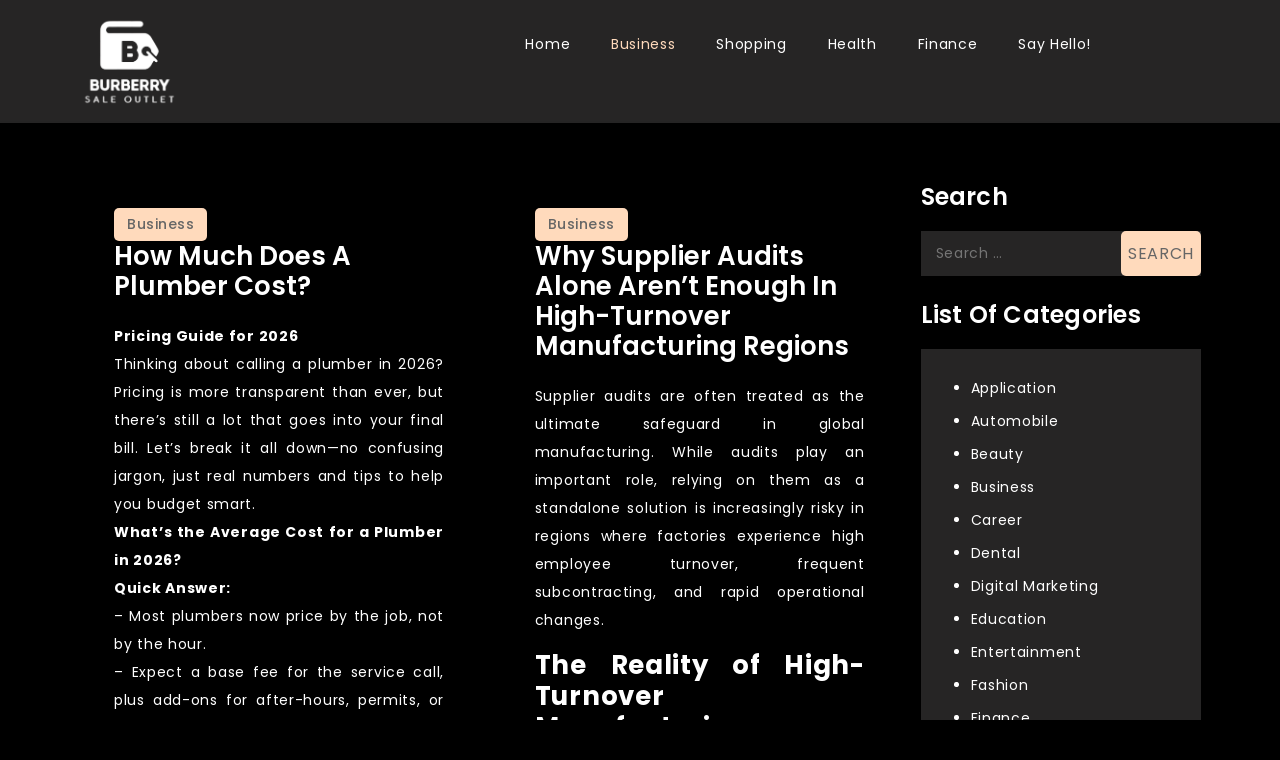

--- FILE ---
content_type: text/html; charset=UTF-8
request_url: https://bestreplicawatchesreviews.com/category/business
body_size: 98697
content:
<!doctype html>
<html lang="en-US">
<head>
	<meta charset="UTF-8">
	<meta name="viewport" content="width=device-width, initial-scale=1">
	<link rel="profile" href="https://gmpg.org/xfn/11">

	<title>Business &#8211; Best Replica Watches Reviews</title>
<meta name='robots' content='max-image-preview:large' />
<link rel='dns-prefetch' href='//fonts.googleapis.com' />
<link rel="alternate" type="application/rss+xml" title="Best Replica Watches Reviews &raquo; Feed" href="https://bestreplicawatchesreviews.com/feed" />
<link rel="alternate" type="application/rss+xml" title="Best Replica Watches Reviews &raquo; Business Category Feed" href="https://bestreplicawatchesreviews.com/category/business/feed" />
<style id='wp-img-auto-sizes-contain-inline-css'>
img:is([sizes=auto i],[sizes^="auto," i]){contain-intrinsic-size:3000px 1500px}
/*# sourceURL=wp-img-auto-sizes-contain-inline-css */
</style>
<style id='wp-emoji-styles-inline-css'>

	img.wp-smiley, img.emoji {
		display: inline !important;
		border: none !important;
		box-shadow: none !important;
		height: 1em !important;
		width: 1em !important;
		margin: 0 0.07em !important;
		vertical-align: -0.1em !important;
		background: none !important;
		padding: 0 !important;
	}
/*# sourceURL=wp-emoji-styles-inline-css */
</style>
<style id='wp-block-library-inline-css'>
:root{--wp-block-synced-color:#7a00df;--wp-block-synced-color--rgb:122,0,223;--wp-bound-block-color:var(--wp-block-synced-color);--wp-editor-canvas-background:#ddd;--wp-admin-theme-color:#007cba;--wp-admin-theme-color--rgb:0,124,186;--wp-admin-theme-color-darker-10:#006ba1;--wp-admin-theme-color-darker-10--rgb:0,107,160.5;--wp-admin-theme-color-darker-20:#005a87;--wp-admin-theme-color-darker-20--rgb:0,90,135;--wp-admin-border-width-focus:2px}@media (min-resolution:192dpi){:root{--wp-admin-border-width-focus:1.5px}}.wp-element-button{cursor:pointer}:root .has-very-light-gray-background-color{background-color:#eee}:root .has-very-dark-gray-background-color{background-color:#313131}:root .has-very-light-gray-color{color:#eee}:root .has-very-dark-gray-color{color:#313131}:root .has-vivid-green-cyan-to-vivid-cyan-blue-gradient-background{background:linear-gradient(135deg,#00d084,#0693e3)}:root .has-purple-crush-gradient-background{background:linear-gradient(135deg,#34e2e4,#4721fb 50%,#ab1dfe)}:root .has-hazy-dawn-gradient-background{background:linear-gradient(135deg,#faaca8,#dad0ec)}:root .has-subdued-olive-gradient-background{background:linear-gradient(135deg,#fafae1,#67a671)}:root .has-atomic-cream-gradient-background{background:linear-gradient(135deg,#fdd79a,#004a59)}:root .has-nightshade-gradient-background{background:linear-gradient(135deg,#330968,#31cdcf)}:root .has-midnight-gradient-background{background:linear-gradient(135deg,#020381,#2874fc)}:root{--wp--preset--font-size--normal:16px;--wp--preset--font-size--huge:42px}.has-regular-font-size{font-size:1em}.has-larger-font-size{font-size:2.625em}.has-normal-font-size{font-size:var(--wp--preset--font-size--normal)}.has-huge-font-size{font-size:var(--wp--preset--font-size--huge)}.has-text-align-center{text-align:center}.has-text-align-left{text-align:left}.has-text-align-right{text-align:right}.has-fit-text{white-space:nowrap!important}#end-resizable-editor-section{display:none}.aligncenter{clear:both}.items-justified-left{justify-content:flex-start}.items-justified-center{justify-content:center}.items-justified-right{justify-content:flex-end}.items-justified-space-between{justify-content:space-between}.screen-reader-text{border:0;clip-path:inset(50%);height:1px;margin:-1px;overflow:hidden;padding:0;position:absolute;width:1px;word-wrap:normal!important}.screen-reader-text:focus{background-color:#ddd;clip-path:none;color:#444;display:block;font-size:1em;height:auto;left:5px;line-height:normal;padding:15px 23px 14px;text-decoration:none;top:5px;width:auto;z-index:100000}html :where(.has-border-color){border-style:solid}html :where([style*=border-top-color]){border-top-style:solid}html :where([style*=border-right-color]){border-right-style:solid}html :where([style*=border-bottom-color]){border-bottom-style:solid}html :where([style*=border-left-color]){border-left-style:solid}html :where([style*=border-width]){border-style:solid}html :where([style*=border-top-width]){border-top-style:solid}html :where([style*=border-right-width]){border-right-style:solid}html :where([style*=border-bottom-width]){border-bottom-style:solid}html :where([style*=border-left-width]){border-left-style:solid}html :where(img[class*=wp-image-]){height:auto;max-width:100%}:where(figure){margin:0 0 1em}html :where(.is-position-sticky){--wp-admin--admin-bar--position-offset:var(--wp-admin--admin-bar--height,0px)}@media screen and (max-width:600px){html :where(.is-position-sticky){--wp-admin--admin-bar--position-offset:0px}}

/*# sourceURL=wp-block-library-inline-css */
</style><style id='global-styles-inline-css'>
:root{--wp--preset--aspect-ratio--square: 1;--wp--preset--aspect-ratio--4-3: 4/3;--wp--preset--aspect-ratio--3-4: 3/4;--wp--preset--aspect-ratio--3-2: 3/2;--wp--preset--aspect-ratio--2-3: 2/3;--wp--preset--aspect-ratio--16-9: 16/9;--wp--preset--aspect-ratio--9-16: 9/16;--wp--preset--color--black: #000000;--wp--preset--color--cyan-bluish-gray: #abb8c3;--wp--preset--color--white: #ffffff;--wp--preset--color--pale-pink: #f78da7;--wp--preset--color--vivid-red: #cf2e2e;--wp--preset--color--luminous-vivid-orange: #ff6900;--wp--preset--color--luminous-vivid-amber: #fcb900;--wp--preset--color--light-green-cyan: #7bdcb5;--wp--preset--color--vivid-green-cyan: #00d084;--wp--preset--color--pale-cyan-blue: #8ed1fc;--wp--preset--color--vivid-cyan-blue: #0693e3;--wp--preset--color--vivid-purple: #9b51e0;--wp--preset--gradient--vivid-cyan-blue-to-vivid-purple: linear-gradient(135deg,rgb(6,147,227) 0%,rgb(155,81,224) 100%);--wp--preset--gradient--light-green-cyan-to-vivid-green-cyan: linear-gradient(135deg,rgb(122,220,180) 0%,rgb(0,208,130) 100%);--wp--preset--gradient--luminous-vivid-amber-to-luminous-vivid-orange: linear-gradient(135deg,rgb(252,185,0) 0%,rgb(255,105,0) 100%);--wp--preset--gradient--luminous-vivid-orange-to-vivid-red: linear-gradient(135deg,rgb(255,105,0) 0%,rgb(207,46,46) 100%);--wp--preset--gradient--very-light-gray-to-cyan-bluish-gray: linear-gradient(135deg,rgb(238,238,238) 0%,rgb(169,184,195) 100%);--wp--preset--gradient--cool-to-warm-spectrum: linear-gradient(135deg,rgb(74,234,220) 0%,rgb(151,120,209) 20%,rgb(207,42,186) 40%,rgb(238,44,130) 60%,rgb(251,105,98) 80%,rgb(254,248,76) 100%);--wp--preset--gradient--blush-light-purple: linear-gradient(135deg,rgb(255,206,236) 0%,rgb(152,150,240) 100%);--wp--preset--gradient--blush-bordeaux: linear-gradient(135deg,rgb(254,205,165) 0%,rgb(254,45,45) 50%,rgb(107,0,62) 100%);--wp--preset--gradient--luminous-dusk: linear-gradient(135deg,rgb(255,203,112) 0%,rgb(199,81,192) 50%,rgb(65,88,208) 100%);--wp--preset--gradient--pale-ocean: linear-gradient(135deg,rgb(255,245,203) 0%,rgb(182,227,212) 50%,rgb(51,167,181) 100%);--wp--preset--gradient--electric-grass: linear-gradient(135deg,rgb(202,248,128) 0%,rgb(113,206,126) 100%);--wp--preset--gradient--midnight: linear-gradient(135deg,rgb(2,3,129) 0%,rgb(40,116,252) 100%);--wp--preset--font-size--small: 13px;--wp--preset--font-size--medium: 20px;--wp--preset--font-size--large: 36px;--wp--preset--font-size--x-large: 42px;--wp--preset--spacing--20: 0.44rem;--wp--preset--spacing--30: 0.67rem;--wp--preset--spacing--40: 1rem;--wp--preset--spacing--50: 1.5rem;--wp--preset--spacing--60: 2.25rem;--wp--preset--spacing--70: 3.38rem;--wp--preset--spacing--80: 5.06rem;--wp--preset--shadow--natural: 6px 6px 9px rgba(0, 0, 0, 0.2);--wp--preset--shadow--deep: 12px 12px 50px rgba(0, 0, 0, 0.4);--wp--preset--shadow--sharp: 6px 6px 0px rgba(0, 0, 0, 0.2);--wp--preset--shadow--outlined: 6px 6px 0px -3px rgb(255, 255, 255), 6px 6px rgb(0, 0, 0);--wp--preset--shadow--crisp: 6px 6px 0px rgb(0, 0, 0);}:where(.is-layout-flex){gap: 0.5em;}:where(.is-layout-grid){gap: 0.5em;}body .is-layout-flex{display: flex;}.is-layout-flex{flex-wrap: wrap;align-items: center;}.is-layout-flex > :is(*, div){margin: 0;}body .is-layout-grid{display: grid;}.is-layout-grid > :is(*, div){margin: 0;}:where(.wp-block-columns.is-layout-flex){gap: 2em;}:where(.wp-block-columns.is-layout-grid){gap: 2em;}:where(.wp-block-post-template.is-layout-flex){gap: 1.25em;}:where(.wp-block-post-template.is-layout-grid){gap: 1.25em;}.has-black-color{color: var(--wp--preset--color--black) !important;}.has-cyan-bluish-gray-color{color: var(--wp--preset--color--cyan-bluish-gray) !important;}.has-white-color{color: var(--wp--preset--color--white) !important;}.has-pale-pink-color{color: var(--wp--preset--color--pale-pink) !important;}.has-vivid-red-color{color: var(--wp--preset--color--vivid-red) !important;}.has-luminous-vivid-orange-color{color: var(--wp--preset--color--luminous-vivid-orange) !important;}.has-luminous-vivid-amber-color{color: var(--wp--preset--color--luminous-vivid-amber) !important;}.has-light-green-cyan-color{color: var(--wp--preset--color--light-green-cyan) !important;}.has-vivid-green-cyan-color{color: var(--wp--preset--color--vivid-green-cyan) !important;}.has-pale-cyan-blue-color{color: var(--wp--preset--color--pale-cyan-blue) !important;}.has-vivid-cyan-blue-color{color: var(--wp--preset--color--vivid-cyan-blue) !important;}.has-vivid-purple-color{color: var(--wp--preset--color--vivid-purple) !important;}.has-black-background-color{background-color: var(--wp--preset--color--black) !important;}.has-cyan-bluish-gray-background-color{background-color: var(--wp--preset--color--cyan-bluish-gray) !important;}.has-white-background-color{background-color: var(--wp--preset--color--white) !important;}.has-pale-pink-background-color{background-color: var(--wp--preset--color--pale-pink) !important;}.has-vivid-red-background-color{background-color: var(--wp--preset--color--vivid-red) !important;}.has-luminous-vivid-orange-background-color{background-color: var(--wp--preset--color--luminous-vivid-orange) !important;}.has-luminous-vivid-amber-background-color{background-color: var(--wp--preset--color--luminous-vivid-amber) !important;}.has-light-green-cyan-background-color{background-color: var(--wp--preset--color--light-green-cyan) !important;}.has-vivid-green-cyan-background-color{background-color: var(--wp--preset--color--vivid-green-cyan) !important;}.has-pale-cyan-blue-background-color{background-color: var(--wp--preset--color--pale-cyan-blue) !important;}.has-vivid-cyan-blue-background-color{background-color: var(--wp--preset--color--vivid-cyan-blue) !important;}.has-vivid-purple-background-color{background-color: var(--wp--preset--color--vivid-purple) !important;}.has-black-border-color{border-color: var(--wp--preset--color--black) !important;}.has-cyan-bluish-gray-border-color{border-color: var(--wp--preset--color--cyan-bluish-gray) !important;}.has-white-border-color{border-color: var(--wp--preset--color--white) !important;}.has-pale-pink-border-color{border-color: var(--wp--preset--color--pale-pink) !important;}.has-vivid-red-border-color{border-color: var(--wp--preset--color--vivid-red) !important;}.has-luminous-vivid-orange-border-color{border-color: var(--wp--preset--color--luminous-vivid-orange) !important;}.has-luminous-vivid-amber-border-color{border-color: var(--wp--preset--color--luminous-vivid-amber) !important;}.has-light-green-cyan-border-color{border-color: var(--wp--preset--color--light-green-cyan) !important;}.has-vivid-green-cyan-border-color{border-color: var(--wp--preset--color--vivid-green-cyan) !important;}.has-pale-cyan-blue-border-color{border-color: var(--wp--preset--color--pale-cyan-blue) !important;}.has-vivid-cyan-blue-border-color{border-color: var(--wp--preset--color--vivid-cyan-blue) !important;}.has-vivid-purple-border-color{border-color: var(--wp--preset--color--vivid-purple) !important;}.has-vivid-cyan-blue-to-vivid-purple-gradient-background{background: var(--wp--preset--gradient--vivid-cyan-blue-to-vivid-purple) !important;}.has-light-green-cyan-to-vivid-green-cyan-gradient-background{background: var(--wp--preset--gradient--light-green-cyan-to-vivid-green-cyan) !important;}.has-luminous-vivid-amber-to-luminous-vivid-orange-gradient-background{background: var(--wp--preset--gradient--luminous-vivid-amber-to-luminous-vivid-orange) !important;}.has-luminous-vivid-orange-to-vivid-red-gradient-background{background: var(--wp--preset--gradient--luminous-vivid-orange-to-vivid-red) !important;}.has-very-light-gray-to-cyan-bluish-gray-gradient-background{background: var(--wp--preset--gradient--very-light-gray-to-cyan-bluish-gray) !important;}.has-cool-to-warm-spectrum-gradient-background{background: var(--wp--preset--gradient--cool-to-warm-spectrum) !important;}.has-blush-light-purple-gradient-background{background: var(--wp--preset--gradient--blush-light-purple) !important;}.has-blush-bordeaux-gradient-background{background: var(--wp--preset--gradient--blush-bordeaux) !important;}.has-luminous-dusk-gradient-background{background: var(--wp--preset--gradient--luminous-dusk) !important;}.has-pale-ocean-gradient-background{background: var(--wp--preset--gradient--pale-ocean) !important;}.has-electric-grass-gradient-background{background: var(--wp--preset--gradient--electric-grass) !important;}.has-midnight-gradient-background{background: var(--wp--preset--gradient--midnight) !important;}.has-small-font-size{font-size: var(--wp--preset--font-size--small) !important;}.has-medium-font-size{font-size: var(--wp--preset--font-size--medium) !important;}.has-large-font-size{font-size: var(--wp--preset--font-size--large) !important;}.has-x-large-font-size{font-size: var(--wp--preset--font-size--x-large) !important;}
/*# sourceURL=global-styles-inline-css */
</style>

<style id='classic-theme-styles-inline-css'>
/*! This file is auto-generated */
.wp-block-button__link{color:#fff;background-color:#32373c;border-radius:9999px;box-shadow:none;text-decoration:none;padding:calc(.667em + 2px) calc(1.333em + 2px);font-size:1.125em}.wp-block-file__button{background:#32373c;color:#fff;text-decoration:none}
/*# sourceURL=/wp-includes/css/classic-themes.min.css */
</style>
<link rel='stylesheet' id='fontawesome-all-css' href='https://bestreplicawatchesreviews.com/wp-content/themes/courier-blog/assets/css/all.css?ver=6.1.1' media='all' />
<link rel='stylesheet' id='chld_thm_cfg_parent-css' href='https://bestreplicawatchesreviews.com/wp-content/themes/courier-blog/style.css?ver=6.9' media='all' />
<link rel='stylesheet' id='courier-blog-fonts-css' href='https://fonts.googleapis.com/css?family=Poppins%3A400%2C500%2C600%2C700&#038;subset=latin%2Clatin-ext' media='all' />
<link rel='stylesheet' id='courier-blog-style-css' href='https://bestreplicawatchesreviews.com/wp-content/themes/courier-blog-child/style.css?ver=6.9' media='all' />
<script src="https://bestreplicawatchesreviews.com/wp-includes/js/jquery/jquery.min.js?ver=3.7.1" id="jquery-core-js"></script>
<script src="https://bestreplicawatchesreviews.com/wp-includes/js/jquery/jquery-migrate.min.js?ver=3.4.1" id="jquery-migrate-js"></script>
<link rel="https://api.w.org/" href="https://bestreplicawatchesreviews.com/wp-json/" /><link rel="alternate" title="JSON" type="application/json" href="https://bestreplicawatchesreviews.com/wp-json/wp/v2/categories/5" /><link rel="EditURI" type="application/rsd+xml" title="RSD" href="https://bestreplicawatchesreviews.com/xmlrpc.php?rsd" />
		<style type="text/css">
					.site-title,
			.site-description {
				position: absolute;
				clip: rect(1px, 1px, 1px, 1px);
				}
					</style>
		<link rel="icon" href="https://bestreplicawatchesreviews.com/wp-content/uploads/2025/08/Customize-Best-Replica-Watches-Reviews-Blow-away-the-cobwebs-with-fructuous-truth-08-11-2025_03_30_PM.png" sizes="32x32" />
<link rel="icon" href="https://bestreplicawatchesreviews.com/wp-content/uploads/2025/08/Customize-Best-Replica-Watches-Reviews-Blow-away-the-cobwebs-with-fructuous-truth-08-11-2025_03_30_PM.png" sizes="192x192" />
<link rel="apple-touch-icon" href="https://bestreplicawatchesreviews.com/wp-content/uploads/2025/08/Customize-Best-Replica-Watches-Reviews-Blow-away-the-cobwebs-with-fructuous-truth-08-11-2025_03_30_PM.png" />
<meta name="msapplication-TileImage" content="https://bestreplicawatchesreviews.com/wp-content/uploads/2025/08/Customize-Best-Replica-Watches-Reviews-Blow-away-the-cobwebs-with-fructuous-truth-08-11-2025_03_30_PM.png" />
		<style id="wp-custom-css">
			.custom-logo{
	width:100px
}

*:focus {
    outline: none !important;
}	

#secondary h2 {
    font-size: 24px;
    font-weight: 600;
    margin-bottom: 20px;
    color: #ffffff;
    letter-spacing: 0.01em;
}		</style>
		</head>

<body class="archive category category-business category-5 wp-custom-logo wp-theme-courier-blog wp-child-theme-courier-blog-child hfeed">
<div id="page" class="site">
	<a class="skip-link screen-reader-text" href="#primary">Skip to content</a>

	
	<header id="masthead" class="site-header">
		<div class="container">
			<div class="site-branding">
				<a href="https://bestreplicawatchesreviews.com/" class="custom-logo-link" rel="home"><img width="207" height="189" src="https://bestreplicawatchesreviews.com/wp-content/uploads/2025/08/image-Photoroom-2025-08-11T152926.511.png" class="custom-logo" alt="Best Replica Watches Reviews" decoding="async" /></a>					<p class="site-title"><a href="https://bestreplicawatchesreviews.com/" rel="home">Best Replica Watches Reviews</a></p>
										<p class="site-description">Blow away the cobwebs with fructuous truth</p>
							</div><!-- .site-branding -->

			<nav id="site-navigation" class="main-navigation">
				<button type="button" class="menu-toggle">
	                <i class="fa fa-list-ul fa-2x"></i>
	            </button>
				<div class="menu-menu-1-container"><ul id="primary-menu" class="menu"><li id="menu-item-1985" class="menu-item menu-item-type-custom menu-item-object-custom menu-item-home menu-item-1985"><a href="https://bestreplicawatchesreviews.com/">Home</a></li>
<li id="menu-item-1987" class="menu-item menu-item-type-taxonomy menu-item-object-category current-menu-item menu-item-1987"><a href="https://bestreplicawatchesreviews.com/category/business" aria-current="page">Business</a></li>
<li id="menu-item-1988" class="menu-item menu-item-type-taxonomy menu-item-object-category menu-item-1988"><a href="https://bestreplicawatchesreviews.com/category/shopping">Shopping</a></li>
<li id="menu-item-3735" class="menu-item menu-item-type-taxonomy menu-item-object-category menu-item-3735"><a href="https://bestreplicawatchesreviews.com/category/health">Health</a></li>
<li id="menu-item-3737" class="menu-item menu-item-type-taxonomy menu-item-object-category menu-item-3737"><a href="https://bestreplicawatchesreviews.com/category/finance">Finance</a></li>
<li id="menu-item-1986" class="menu-item menu-item-type-post_type menu-item-object-page menu-item-1986"><a href="https://bestreplicawatchesreviews.com/say-hello">Say Hello!</a></li>
</ul></div>			</nav><!-- #site-navigation -->
		</div><!-- .container -->
	</header><!-- #masthead -->
<div class="block-gap clear">
	<div class="container">
		<main id="primary" class="site-main">
			<div class="archive-blog column-2 clear">
									
					
<article id="post-4033" class="post-4033 post type-post status-publish format-standard hentry category-business">
	<div class="post-wrapperr" style="padding: 25px 25px 25px 35px;display: table-cell;">
	

		<div class="entry-container">
			<header class="entry-header">
				<footer class="entry-footer">
					<span class="cat-links"><a href="https://bestreplicawatchesreviews.com/category/business" rel="category tag">Business</a></span>				</footer><!-- .entry-footer -->

				<h2 class="entry-title"><a href="https://bestreplicawatchesreviews.com/business/how-much-does-a-plumber-cost.html" rel="bookmark">How Much Does a Plumber Cost?</a></h2>			</header><!-- .entry-header -->

			<div class="entry-content">
				<p style="text-align: justify;"><strong>Pricing Guide for 2026</strong></p>
<p style="text-align: justify;">Thinking about calling a plumber in 2026? Pricing is more transparent than ever, but there’s still a lot that goes into your final bill. Let’s break it all down—no confusing jargon, just real numbers and tips to help you budget smart.</p>
<p style="text-align: justify;"><strong>What’s the Average Cost for a Plumber in 2026?</strong></p>
<p style="text-align: justify;"><strong>Quick Answer:</strong></p>
<p style="text-align: justify;">&#8211; Most plumbers now price by the job, not by the hour.</p>
<p style="text-align: justify;">&#8211; Expect a base fee for the service call, plus add-ons for after-hours, permits, or material disposal.</p>
<p style="text-align: justify;">&#8211; Where you live, the urgency, and the parts involved all change the final number.</p>
<p style="text-align: justify;"><strong>Pro Tip:</strong></p>
<p style="text-align: justify;">Don’t just look at the bottom line—check what’s included:</p>
<p style="text-align: justify;">&#8211; scope of work</p>
<p style="text-align: justify;">&#8211; material quality</p>
<p style="text-align: justify;">&#8211; warranty details</p>
<p style="text-align: justify;">&#8211; any hidden fees</p>
<p style="text-align: justify;">For local expertise, consider reaching out to <strong><a href="https://lexity.com.au/plumber/frankston/">professional Frankston plumbers from Lexity</a></strong> for clear pricing and a full breakdown of services.</p>
<p style="text-align: justify;"><strong>Hourly Rates by Region: What’s Normal Where You Live?</strong></p>
<p style="text-align: justify;">Not all cities are created equal when it comes to plumbing costs! Here’s what to expect:</p>
<p><img fetchpriority="high" decoding="async" class="aligncenter size-full wp-image-4035" src="http://bestreplicawatchesreviews.com/wp-content/uploads/2025/12/plumbers55.jpg" alt="" width="612" height="432" srcset="https://bestreplicawatchesreviews.com/wp-content/uploads/2025/12/plumbers55.jpg 612w, https://bestreplicawatchesreviews.com/wp-content/uploads/2025/12/plumbers55-300x212.jpg 300w" sizes="(max-width: 612px) 100vw, 612px" /></p>
<p style="text-align: justify;"><strong>Regional Differences:</strong></p>
<p style="text-align: justify;">&#8211; <strong>Big coastal cities &amp; high-cost metros:</strong> Expect to pay a premium. Labor’s tight, permits are pricey, and contractors know their worth.</p>
<p style="text-align: justify;">&#8211; <strong>Inland cities &amp; rural areas:</strong> Usually cheaper, but can vary a lot—especially if you’re far from the plumber’s home base.</p>
<p style="text-align: justify;"><strong>What drives this?</strong></p>
<p style="text-align: justify;">&#8211; Local demand</p>
<p style="text-align: justify;">&#8211; Material costs</p>
<p style="text-align: justify;">&#8211; Licensing rules</p>
<p style="text-align: justify;">&#8211; Housing market booms or slowdowns</p>
<p style="text-align: justify;"><strong>Bottom line:</strong></p>
<p style="text-align: justify;">Always get local quotes—national averages can be way off for your area!</p>
<p style="text-align: justify;"><strong>What’s With All These Fees?</strong></p>
<p style="text-align: justify;">*(And What Do They Actually Pay For?)*</p>
<p style="text-align: justify;">When you get a quote, here’s what you’ll probably see:</p>
<p style="text-align: justify;">&#8211; <strong>Service Call/Base Fee:</strong> Just for showing up.</p>
<p style="text-align: justify;">&#8211; <strong>Trip Charge:</strong> If you’re far away, expect extra.</p>
<p style="text-align: justify;">&#8211; <strong>Diagnostic Fee:</strong> Covers their time to figure out what’s wrong. Sometimes they’ll waive it if you let them fix it right away.</p>
<p style="text-align: justify;">&#8211; <strong>After-Hours/Weekend Surcharge:</strong> Late-night or weekend? That’s gonna cost extra.</p>
<p style="text-align: justify;">&#8211; <strong>Materials &amp; Disposal:</strong> Parts, fittings, and hauling away old junk.</p>
<p style="text-align: justify;">&#8211; <strong>Permit Fees:</strong> If the job needs city approval.</p>
<p style="text-align: justify;"><strong>Watch out:</strong> These can add up fast! Ask for an itemized quote so you know exactly what you’re paying for.</p>
<p style="text-align: justify;"><strong>Repairs vs. Installations: Why the Price Gap?</strong></p>
<p style="text-align: justify;"><strong>Repairs:</strong></p>
<p style="text-align: justify;">&#8211; Usually cheaper up front, but can balloon if they find hidden issues.</p>
<p style="text-align: justify;">&#8211; Labor-heavy (think: quick fixes, but you’re paying for their time and expertise).</p>
<p style="text-align: justify;"><strong>Installations:</strong></p>
<p style="text-align: justify;">&#8211; Bigger, one-time costs (new faucets, water heaters, etc.).</p>
<p style="text-align: justify;">&#8211; More about the parts and project size; labor is a smaller slice of the total.</p>
<p style="text-align: justify;"><strong>What affects the price?</strong></p>
<p style="text-align: justify;">&#8211; How urgent is it?</p>
<p style="text-align: justify;">&#8211; Are fancy parts or premium materials needed?</p>
<p style="text-align: justify;">&#8211; Is the work simple or super complex?</p>
<p style="text-align: justify;"><strong>How Much Does “Urgency” Cost?</strong></p>
<p style="text-align: justify;">Need a plumber *right now*?</p>
<p style="text-align: justify;">&#8211; <strong>Emergency calls = premium prices.</strong></p>
<p style="text-align: justify;">&#8211; After-hours rates and fast dispatch fees can double (or more!) what you’d pay for a scheduled visit.</p>
<p style="text-align: justify;"><strong>Tip:</strong></p>
<p style="text-align: justify;">If it can wait, schedule during normal hours for the best price.</p>
<p style="text-align: justify;"><strong>Materials &amp; Parts: What’s Driving Up the Bill?</strong></p>
<p style="text-align: justify;">It’s not just about labor. Here’s why your parts might cost more:</p>
<p style="text-align: justify;">&#8211; <strong>Material Type:</strong> Copper, brass, PEX? Premium = higher price.</p>
<p style="text-align: justify;">&#8211; <strong>Quality:</strong> Better valves or corrosion-resistant fittings last longer but cost more up front.</p>
<p style="text-align: justify;">&#8211; <strong>Availability:</strong> Shortages, shipping delays, or special orders? Expect a markup.</p>
<p style="text-align: justify;"><strong>Advice:</strong></p>
<p style="text-align: justify;">Ask about warranty and failure rates—sometimes paying more now saves you big headaches (and costs) later.</p>
<p style="text-align: justify;"><strong>Decoding Time-Based Billing &amp; Dispatch Fees</strong></p>
<p style="text-align: justify;">You might see:</p>
<p style="text-align: justify;">&#8211; <strong>Hourly billing:</strong> Charged in 15-, 30-, or 60-minute blocks (with a minimum, even for tiny jobs).</p>
<p style="text-align: justify;">&#8211; <strong>Dispatch/travel fee:</strong> Covers their drive and scheduling overhead.</p>
<p style="text-align: justify;"><strong>Money-Saving Tip:</strong></p>
<p style="text-align: justify;">Bundle multiple repairs into one visit to get the most out of your service call.</p>
<p style="text-align: justify;"><strong>How to Compare Quotes (Like a Pro)</strong></p>
<p style="text-align: justify;">Here’s a quick checklist:</p>
<ol style="text-align: justify;">
<li><strong>Line up the details:</strong></li>
</ol>
<p style="text-align: justify;">&#8211; Scope of work</p>
<p style="text-align: justify;">&#8211; Hourly rate</p>
<p style="text-align: justify;">&#8211; Estimated hours</p>
<p style="text-align: justify;">&#8211; Materials (brand/quality)</p>
<p style="text-align: justify;">&#8211; Permits/disposal fees</p>
<ol style="text-align: justify;" start="2">
<li><strong>Ask for itemized bids.</strong></li>
<li><strong>Check warranty and service terms.</strong></li>
<li><strong>Compare apples-to-apples:</strong></li>
</ol>
<p style="text-align: justify;">&#8211; If one quote is way lower, ask why. It might be missing something!</p>
<p style="text-align: justify;"><strong>Hidden Fees to Watch Out For</strong></p>
<p style="text-align: justify;">Sneaky extras can blow your budget! Common culprits:</p>
<p style="text-align: justify;">&#8211; Diagnostic or “truck” charges</p>
<p style="text-align: justify;">&#8211; Minimum service fees</p>
<p style="text-align: justify;">&#8211; Materials markup (sometimes not listed)</p>
<p style="text-align: justify;">&#8211; Permit or disposal surcharges</p>
<p style="text-align: justify;">&#8211; After-hours or weekend premiums</p>
<p style="text-align: justify;"><strong>Red flag:</strong></p>
<p style="text-align: justify;">If the quote isn’t clear, ask for a full breakdown—don’t sign until you know every charge.</p>
<p style="text-align: justify;"><strong>Planning Your Project: Budget Like a Boss</strong></p>
<p style="text-align: justify;">&#8211; <strong>Break out costs:</strong> Labor, materials, permits, contingency (add 10–20% for surprises).</p>
<p style="text-align: justify;">&#8211; <strong>Use local price data</strong> to set realistic expectations.</p>
<p style="text-align: justify;">&#8211; <strong>Track market trends:</strong> Material costs and labor shortages can change prices fast.</p>
<p style="text-align: justify;">&#8211; <strong>Choose reliability over the lowest price:</strong> A good warranty and a solid track record are worth a little extra.</p>
<p style="text-align: justify;">&#8211; <strong>Get it in writing:</strong> Define payment terms, milestones, and what’s included.</p>
<p style="text-align: justify;"><strong>Final Thoughts</strong></p>
<p style="text-align: justify;">Plumbing costs in 2026 are more transparent, but still tricky. Get multiple itemized quotes, ask about warranties and hidden fees, and always compare local prices. With a little homework, you’ll get the job done right—without any nasty surprises.</p>
<p style="text-align: justify;">
			</div><!-- .entry-content -->

			<div class="entry-meta">
				<span class="byline"> by <span class="author vcard"><a class="url fn n" href="https://bestreplicawatchesreviews.com/author/admin">Jeffrey Archer</a></span></span>				<span class="posted-on">Posted on <a href="https://bestreplicawatchesreviews.com/business/how-much-does-a-plumber-cost.html" rel="bookmark"><time class="entry-date published" datetime="2025-12-26T10:30:59+00:00">December 26, 2025</time><time class="updated" datetime="2025-12-24T10:38:23+00:00">December 24, 2025</time></a></span>			</div>
		</div>
	</div>
</article><!-- #post-4033 -->

<article id="post-4023" class="post-4023 post type-post status-publish format-standard hentry category-business">
	<div class="post-wrapperr" style="padding: 25px 25px 25px 35px;display: table-cell;">
	

		<div class="entry-container">
			<header class="entry-header">
				<footer class="entry-footer">
					<span class="cat-links"><a href="https://bestreplicawatchesreviews.com/category/business" rel="category tag">Business</a></span>				</footer><!-- .entry-footer -->

				<h2 class="entry-title"><a href="https://bestreplicawatchesreviews.com/business/why-supplier-audits-alone-arent-enough-in-high-turnover-manufacturing-regions.html" rel="bookmark">Why Supplier Audits Alone Aren’t Enough in High-Turnover Manufacturing Regions</a></h2>			</header><!-- .entry-header -->

			<div class="entry-content">
				<p style="text-align: justify;">Supplier audits are often treated as the ultimate safeguard in global manufacturing. While audits play an important role, relying on them as a standalone solution is increasingly risky in regions where factories experience high employee turnover, frequent subcontracting, and rapid operational changes.</p>
<h3 style="text-align: justify;"><strong>The Reality of High-Turnover Manufacturing Environments</strong></h3>
<p style="text-align: justify;">In many manufacturing hubs, especially across parts of Asia, workforce turnover is a constant challenge. Operators, supervisors, and even management personnel may change multiple times within a single year. Each transition introduces variability in how processes are followed and standards are interpreted.</p>
<p style="text-align: justify;">An audit conducted months earlier may accurately reflect conditions at that time, but it cannot guarantee that the same controls, training levels, or oversight remain in place later. This gap between audit findings and current factory conditions is where quality risks often emerge.</p>
<h3 style="text-align: justify;"><strong>Audits Capture a Moment, Not a Process</strong></h3>
<p style="text-align: justify;"><strong><a href="https://www.krtinspect.com/factory-and-supplier-audits/">Supplier audits</a></strong> are inherently time-bound. They provide a snapshot of compliance, capability, and documentation on a specific day. However, manufacturing quality is shaped by ongoing behavior, not static conditions.</p>
<p style="text-align: justify;">When factories operate under pressure to meet aggressive deadlines or cost targets, shortcuts can be introduced after an audit is completed. Without continuous visibility, these changes may go unnoticed until defects appear in finished goods.</p>
<h3 style="text-align: justify;"><strong>Subcontracting Amplifies Audit Limitations</strong></h3>
<p style="text-align: justify;">High-turnover regions often rely heavily on subcontractors to manage production surges. These subcontracted facilities may not be disclosed during the initial audit or may fall outside the scope of the original assessment.</p>
<p style="text-align: justify;">Even well-documented factories can outsource portions of production without the buyer’s knowledge. In such cases, the audit technically remains valid, while the actual manufacturing environment changes entirely.</p>
<h3 style="text-align: justify;"><strong>Why Ongoing Oversight Matters More Than Ever</strong></h3>
<p style="text-align: justify;">As manufacturing ecosystems become more fluid, quality assurance must evolve beyond single-event audits. Brands that rely exclusively on audits often struggle to trace the root cause of quality failures, especially when personnel or production locations shift.</p>
<p style="text-align: justify;">More effective risk management strategies combine audits with ongoing verification activities that monitor real production conditions. This approach ensures that quality expectations remain aligned even as factories adapt to changing labor and capacity constraints.</p>
<p style="text-align: justify;">Many importers now supplement audits with ongoing supplier verification and operational assessments to maintain accountability throughout the production lifecycle.</p>
<h3 style="text-align: justify;"><strong>Aligning Audits With Real-World Manufacturing Dynamics</strong></h3>
<p style="text-align: justify;">To remain effective, audits must be part of a broader quality framework that accounts for turnover, subcontracting, and operational drift. This includes verifying whether documented procedures are actually followed during live production, not just presented during audits.</p>
<p style="text-align: justify;">Independent oversight mechanisms help validate that factories continue to operate within agreed parameters long after the audit checklist is completed. Services focused on factory and supplier audit oversight provide a more accurate picture of ongoing compliance in dynamic manufacturing regions.</p>
<h3 style="text-align: justify;"><strong>Reducing Risk in Fast-Changing Supply Chains</strong></h3>
<p style="text-align: justify;">High-turnover manufacturing environments are not inherently unreliable, but they require a different approach to quality control. Treating audits as one component of a continuous verification process reduces blind spots and improves long-term sourcing stability.</p>
<p style="text-align: justify;">Brands that recognize the limitations of audits alone are better positioned to prevent quality drift, respond to operational changes, and maintain consistent product standards across production cycles.</p>
<p style="text-align: justify;">In today’s global supply chains, the greatest risks often arise not from what audits reveal, but from what happens after they’re complete.</p>
			</div><!-- .entry-content -->

			<div class="entry-meta">
				<span class="byline"> by <span class="author vcard"><a class="url fn n" href="https://bestreplicawatchesreviews.com/author/admin">Jeffrey Archer</a></span></span>				<span class="posted-on">Posted on <a href="https://bestreplicawatchesreviews.com/business/why-supplier-audits-alone-arent-enough-in-high-turnover-manufacturing-regions.html" rel="bookmark"><time class="entry-date published" datetime="2025-12-21T13:10:40+00:00">December 21, 2025</time><time class="updated" datetime="2025-12-19T13:16:46+00:00">December 19, 2025</time></a></span>			</div>
		</div>
	</div>
</article><!-- #post-4023 -->

<article id="post-4007" class="post-4007 post type-post status-publish format-standard hentry category-business">
	<div class="post-wrapperr" style="padding: 25px 25px 25px 35px;display: table-cell;">
	

		<div class="entry-container">
			<header class="entry-header">
				<footer class="entry-footer">
					<span class="cat-links"><a href="https://bestreplicawatchesreviews.com/category/business" rel="category tag">Business</a></span>				</footer><!-- .entry-footer -->

				<h2 class="entry-title"><a href="https://bestreplicawatchesreviews.com/business/an-organized-tea-cupboard-makes-enjoying-your-favorite-tea-simple.html" rel="bookmark">An Organized Tea Cupboard Makes Enjoying Your Favorite Tea Simple</a></h2>			</header><!-- .entry-header -->

			<div class="entry-content">
				<p style="text-align: justify;">Creating an organized tea cupboard is a small change that can bring big comfort to your daily routine. When everything has a clear place, choosing the perfect tea becomes effortless. A neat cupboard also keeps your tea fresher, reduces clutter, and turns each cup into a peaceful experience. By arranging your collection with care, you transform your kitchen into a calm, inviting space.</p>
<h3 style="text-align: justify;"><strong>Why an Organized Tea Cupboard Matters?</strong></h3>
<p style="text-align: justify;">A well-arranged tea cupboard offers more than visual appeal. It supports smoother preparation and enhances your overall tea-drinking ritual.</p>
<p style="text-align: justify;"><strong>Key Benefits Include:</strong></p>
<ul style="text-align: justify;">
<li><strong>Easy access</strong> to your favorite blends without searching through clutter</li>
<li><strong>Better freshness</strong> because teas are stored properly and protected from moisture</li>
<li><strong>Time-saving organization</strong> that helps you prepare tea quickly</li>
<li><strong>A calming kitchen atmosphere</strong> that adds joy to your morning or evening routine</li>
</ul>
<p style="text-align: justify;">Keeping your tea supplies tidy also helps you avoid buying duplicates, making your collection more purposeful. Prepare the perfect tea moment <a href="https://dnob.nl/wat-zet-je-in-een-theekastje-voor-een-compleet-theemoment/https://dnob.nl/wat-zet-je-in-een-theekastje-voor-een-compleet-theemoment/"><strong>https://dnob.nl/wat-zet-je-in-een-theekastje-voor-een-compleet-theemoment/</strong></a> by arranging essentials in your tea cabinet for a complete experience.</p>
<h3 style="text-align: justify;"><strong>Sorting Your Tea Collection with Ease</strong></h3>
<p style="text-align: justify;">Organizing your tea cupboard becomes simple once you sort your items into clear categories. This approach ensures that each blend stays neatly grouped and effortless to find.</p>
<p style="text-align: justify;"><strong>Helpful Sorting Categories:</strong></p>
<ul style="text-align: justify;">
<li><strong>Tea types</strong> such as herbal, green, black, or fruit infusions</li>
<li><strong>Loose-leaf vs. tea bags</strong> to avoid mixing packaging styles</li>
<li><strong>Daily favorites</strong> kept at eye level for quick access</li>
<li><strong>Special occasion or seasonal teas</strong> placed on upper shelves</li>
</ul>
<p style="text-align: justify;">Adding small containers or dividers can keep everything from shifting around, especially if your cupboard is shared with other kitchen items.</p>
<h3 style="text-align: justify;"><strong>Storing Tea for Maximum Freshness</strong></h3>
<p style="text-align: justify;">Proper storage plays a big role in maintaining quality and flavour. When teas are kept in airtight containers and protected from direct sunlight, they remain aromatic and enjoyable for longer.</p>
<p style="text-align: justify;"><strong>Storage Tips for Fresh Tea:</strong></p>
<ul style="text-align: justify;">
<li>Keep your teas <strong>away from heat sources</strong>, such as stovetops or ovens</li>
<li>Use <strong>airtight tins or jars</strong> to prevent exposure to moisture</li>
<li>Store only <strong>small quantities</strong> of frequently used teas in easy-reach containers</li>
<li>Avoid mixing strong-scented teas with milder ones to preserve their unique aromas</li>
</ul>
<p style="text-align: justify;">These simple steps help ensure that every cup tastes as good as the first.</p>
<h3 style="text-align: justify;"><strong>Adding Tools and Accessories for Smooth Tea Making</strong></h3>
<p style="text-align: justify;">A truly organized tea cupboard includes more than just tea packets. The right accessories can enhance convenience and help you prepare tea effortlessly.</p>
<p style="text-align: justify;"><strong>Useful Items to Keep Nearby:</strong></p>
<ul style="text-align: justify;">
<li><strong>Infusers and strainers</strong> for loose-leaf tea</li>
<li><strong>Small spoons</strong> for accurate scooping</li>
<li><strong>Honey or sweetener jars</strong> for quick flavour adjustments</li>
<li><strong>A small tray</strong> to keep frequently used items tidy</li>
</ul>
<p style="text-align: justify;">With everything in its place, brewing tea becomes a peaceful and enjoyable routine.</p>
<h3 style="text-align: justify;"><strong>Maintaining Your Tea Cupboard for Long-Term Order</strong></h3>
<p style="text-align: justify;">Once organized, your tea cupboard only needs occasional upkeep. Spend a few minutes each week removing empty packets, wiping shelves, and rotating older teas to the front.</p>
<p style="text-align: justify;"><strong>Simple Maintenance Habits:</strong></p>
<ul style="text-align: justify;">
<li>Restock your essentials as needed</li>
<li>Check expiration dates regularly</li>
<li>Keep similar flavours grouped together</li>
<li>Refresh labels or containers when necessary</li>
</ul>
<p style="text-align: justify;">With consistent care, your tea cupboard will stay neat and welcoming, making every tea break a moment of comfort.</p>
<p style="text-align: justify;">An organized tea cupboard creates a smoother, more enjoyable tea experience. By sorting, storing, and maintaining your collection with intention, you ensure that each cup delivers warmth and simplicity just the way tea should be.</p>
			</div><!-- .entry-content -->

			<div class="entry-meta">
				<span class="byline"> by <span class="author vcard"><a class="url fn n" href="https://bestreplicawatchesreviews.com/author/admin">Jeffrey Archer</a></span></span>				<span class="posted-on">Posted on <a href="https://bestreplicawatchesreviews.com/business/an-organized-tea-cupboard-makes-enjoying-your-favorite-tea-simple.html" rel="bookmark"><time class="entry-date published" datetime="2025-12-03T15:07:00+00:00">December 3, 2025</time><time class="updated" datetime="2025-12-08T16:02:47+00:00">December 8, 2025</time></a></span>			</div>
		</div>
	</div>
</article><!-- #post-4007 -->

<article id="post-3987" class="post-3987 post type-post status-publish format-standard hentry category-business">
	<div class="post-wrapperr" style="padding: 25px 25px 25px 35px;display: table-cell;">
	

		<div class="entry-container">
			<header class="entry-header">
				<footer class="entry-footer">
					<span class="cat-links"><a href="https://bestreplicawatchesreviews.com/category/business" rel="category tag">Business</a></span>				</footer><!-- .entry-footer -->

				<h2 class="entry-title"><a href="https://bestreplicawatchesreviews.com/business/enjoy-greater-online-reach-guided-by-qualified-professionals-at-a-leading-seo-agency.html" rel="bookmark">Enjoy Greater Online Reach Guided By Qualified Professionals At A Leading SEO Agency</a></h2>			</header><!-- .entry-header -->

			<div class="entry-content">
				<p style="text-align: justify;">In the fast-paced digital landscape, businesses need more than just a website to stand out. Partnering with a leading SEO agency ensures your brand achieves greater online visibility while connecting with the right audience. Qualified professionals bring experience, strategy, and creativity to help your business flourish online.</p>
<h2 style="text-align: justify;">Why Partner With a Leading SEO Agency<img decoding="async" class="aligncenter size-full wp-image-3991" src="http://bestreplicawatchesreviews.com/wp-content/uploads/2025/11/SEO.jpg" alt="AIO &amp; SEO Agency
" width="577" height="387" srcset="https://bestreplicawatchesreviews.com/wp-content/uploads/2025/11/SEO.jpg 577w, https://bestreplicawatchesreviews.com/wp-content/uploads/2025/11/SEO-300x201.jpg 300w" sizes="(max-width: 577px) 100vw, 577px" /></h2>
<p style="text-align: justify;">A leading SEO agency offers expertise that goes beyond basic optimization. By leveraging advanced tools and proven techniques, your business gains measurable growth in search engine rankings and online presence. Key advantages include:</p>
<ul style="text-align: justify;">
<li><strong>Tailored Strategies for Your Business:</strong> SEO professionals analyze your unique business needs to craft strategies that drive results.</li>
<li><strong>Enhanced Search Visibility:</strong> Optimize your website to appear in top search results for relevant keywords.</li>
<li><strong>Data-Driven Decisions:</strong> Professionals utilize analytics to guide decisions, ensuring every effort contributes to growth.</li>
<li><strong>Long-Term Growth:</strong> Strategic SEO builds sustainable online authority rather than temporary spikes in traffic.</li>
</ul>
<h2 style="text-align: justify;">Comprehensive SEO Services for Maximum Reach</h2>
<p style="text-align: justify;">Qualified SEO experts provide a full spectrum of services designed to enhance your online reach and engagement. These services include:</p>
<ul style="text-align: justify;">
<li><strong>Keyword Research &amp; Optimization:</strong> Identify high-impact keywords that attract your target audience.</li>
<li><strong>Content Creation &amp; Marketing:</strong> Produce high-quality, engaging content that encourages user interaction.</li>
<li><strong>Technical SEO:</strong> Improve website structure, speed, and mobile responsiveness for a seamless user experience.</li>
<li><strong>Link Building:</strong> Build authoritative backlinks that strengthen your domain credibility.</li>
<li><strong>Local SEO:</strong> Boost visibility within local search results to attract nearby customers.</li>
</ul>
<p style="text-align: justify;">With comprehensive services, an <a href="https://non.agency/"><strong>AIO &amp; SEO Agency</strong></a> simplifies digital growth by offering tools, insights, and strategies that help brands achieve stronger visibility and continuous improvement.</p>
<h2 style="text-align: justify;">Benefits of Professional SEO Guidance</h2>
<p style="text-align: justify;">Working with skilled SEO professionals allows your business to unlock its full potential online. The benefits include:</p>
<ul style="text-align: justify;">
<li><strong>Increased Website Traffic:</strong> Attract more qualified visitors through optimized search performance.</li>
<li><strong>Higher Conversion Rates:</strong> Reach users who are actively searching for your products or services.</li>
<li><strong>Brand Authority:</strong> Establish your business as a trusted and credible presence in your industry.</li>
<li><strong>Competitive Advantage:</strong> Stay ahead of competitors with innovative strategies and continuous optimization.</li>
</ul>
<h2 style="text-align: justify;">Driving Results Through Strategic Planning</h2>
<p style="text-align: justify;">A leading SEO agency does not rely on guesswork. Every action is strategically planned to maximize results:</p>
<ul style="text-align: justify;">
<li><strong>Customized Campaigns:</strong> Campaigns are designed specifically for your industry, audience, and business goals.</li>
<li><strong>Continuous Monitoring:</strong> Regular analysis ensures strategies are adjusted for optimal performance.</li>
<li><strong>Transparent Reporting:</strong> Clear reporting keeps you informed about progress and return on investment.</li>
</ul>
<p style="text-align: justify;">Enjoying greater online reach is no longer optional it is essential for modern businesses. By collaborating with qualified professionals at a leading SEO agency, your business gains more than higher rankings; it gains a reliable partner dedicated to digital growth and long-term success. With data-driven strategies, comprehensive services, and expert guidance, your brand can attract more customers, build stronger authority, and outperform competitors online.</p>
			</div><!-- .entry-content -->

			<div class="entry-meta">
				<span class="byline"> by <span class="author vcard"><a class="url fn n" href="https://bestreplicawatchesreviews.com/author/admin">Jeffrey Archer</a></span></span>				<span class="posted-on">Posted on <a href="https://bestreplicawatchesreviews.com/business/enjoy-greater-online-reach-guided-by-qualified-professionals-at-a-leading-seo-agency.html" rel="bookmark"><time class="entry-date published" datetime="2025-11-21T05:35:11+00:00">November 21, 2025</time><time class="updated" datetime="2025-11-27T08:11:35+00:00">November 27, 2025</time></a></span>			</div>
		</div>
	</div>
</article><!-- #post-3987 -->

<article id="post-3953" class="post-3953 post type-post status-publish format-standard hentry category-business">
	<div class="post-wrapperr" style="padding: 25px 25px 25px 35px;display: table-cell;">
	

		<div class="entry-container">
			<header class="entry-header">
				<footer class="entry-footer">
					<span class="cat-links"><a href="https://bestreplicawatchesreviews.com/category/business" rel="category tag">Business</a></span>				</footer><!-- .entry-footer -->

				<h2 class="entry-title"><a href="https://bestreplicawatchesreviews.com/business/professional-pest-control-services-deliver-fast-long-lasting-results-efficiently.html" rel="bookmark">Professional Pest Control Services Deliver Fast, Long-Lasting Results Efficiently</a></h2>			</header><!-- .entry-header -->

			<div class="entry-content">
				<p style="text-align: justify;">Maintaining a safe and healthy environment in your home or workplace requires effective pest control. Pests such as rodents, insects, and termites can damage property, spread diseases, and create stressful living conditions. Professional pest control services offer targeted solutions that quickly address infestations while preventing future problems. By using proven methods and specialized treatments, these services ensure long-lasting results. Their expertise allows for accurate identification of pests, safe handling of treatments, and minimal disruption to daily life. Choosing professional solutions is a proactive step toward a cleaner, safer, and more comfortable environment.</p>
<p><img decoding="async" class="aligncenter size-full wp-image-3955" src="http://bestreplicawatchesreviews.com/wp-content/uploads/2025/11/20240928102702_pest-fee.avif" alt="Pest Control Protects" width="770" height="431" srcset="https://bestreplicawatchesreviews.com/wp-content/uploads/2025/11/20240928102702_pest-fee.avif 770w, https://bestreplicawatchesreviews.com/wp-content/uploads/2025/11/20240928102702_pest-fee-300x168.avif 300w, https://bestreplicawatchesreviews.com/wp-content/uploads/2025/11/20240928102702_pest-fee-768x430.avif 768w" sizes="(max-width: 770px) 100vw, 770px" /></p>
<p style="text-align: justify;"><strong>Key Advantages of Professional Pest Control</strong></p>
<ul style="text-align: justify;">
<li><strong>Fast Response:</strong> Experts can quickly identify and eliminate infestations before they grow larger.</li>
<li><strong>Customized Solutions:</strong> Treatments are tailored to specific pest types and property needs.</li>
<li><strong>Safe Methods:</strong> Professionals use approved, safe chemicals and techniques to protect humans and pets.</li>
<li><strong>Long-Term Protection:</strong> Ongoing plans prevent recurring infestations and reduce future risks.</li>
<li><strong>Property Preservation:</strong> Early intervention prevents structural damage caused by termites or rodents.</li>
</ul>
<p style="text-align: justify;"><strong>Efficient Pest Identification and Treatment</strong></p>
<p style="text-align: justify;">Professional services begin with a thorough inspection to detect the type and extent of pest activity. Proper identification ensures the right treatment approach, avoiding unnecessary chemical use and targeting pests effectively. Experienced <a href="https://www.pestfreemike.co.uk/pest-control-basildon/"><strong>pest controllers</strong></a> work diligently to eliminate infestations, maintaining hygienic, safe, and comfortable spaces for families and businesses. Once the issue is assessed, technicians apply methods such as:</p>
<ul style="text-align: justify;">
<li>Chemical treatments for immediate elimination of pests.</li>
<li>Eco-friendly and non-toxic solutions for sensitive environments.</li>
<li>Traps and baits for rodents and crawling insects.</li>
<li>Preventive measures such as sealing entry points and removing breeding grounds.</li>
</ul>
<p style="text-align: justify;"><strong>Benefits of Scheduled Maintenance</strong></p>
<p style="text-align: justify;">Regular pest control visits provide consistent protection and peace of mind. Scheduled maintenance ensures that any new infestations are quickly addressed before they become serious. This approach is particularly valuable for:</p>
<ul style="text-align: justify;">
<li>Homes with children and pets requiring safe solutions.</li>
<li>Businesses needing uninterrupted operations.</li>
<li>Properties prone to seasonal pest activity.</li>
</ul>
<p style="text-align: justify;"><strong>Why Choose Professional Services</strong></p>
<p style="text-align: justify;">Attempting DIY pest control can be time-consuming and often ineffective. Professional services combine knowledge, experience, and advanced tools to deliver faster and more reliable results. They also offer:</p>
<ul style="text-align: justify;">
<li>Expert guidance on maintaining a pest-free environment.</li>
<li>Recommendations for property improvements to reduce pest access.</li>
<li>Documentation of treatments for tracking and follow-up purposes.</li>
</ul>
<p style="text-align: justify;">Professional pest control services provide fast, effective, and lasting solutions to keep homes and workplaces safe from pests. With tailored treatments, ongoing maintenance, and expert advice, infestations are eliminated efficiently while minimizing risks to health and property. Investing in professional pest control is a proactive way to maintain comfort, protect investments, and ensure a clean, pest-free environment year-round.</p>
			</div><!-- .entry-content -->

			<div class="entry-meta">
				<span class="byline"> by <span class="author vcard"><a class="url fn n" href="https://bestreplicawatchesreviews.com/author/admin">Jeffrey Archer</a></span></span>				<span class="posted-on">Posted on <a href="https://bestreplicawatchesreviews.com/business/professional-pest-control-services-deliver-fast-long-lasting-results-efficiently.html" rel="bookmark"><time class="entry-date published" datetime="2025-11-19T08:35:55+00:00">November 19, 2025</time><time class="updated" datetime="2025-11-19T09:08:07+00:00">November 19, 2025</time></a></span>			</div>
		</div>
	</div>
</article><!-- #post-3953 -->

<article id="post-3939" class="post-3939 post type-post status-publish format-standard hentry category-business">
	<div class="post-wrapperr" style="padding: 25px 25px 25px 35px;display: table-cell;">
	

		<div class="entry-container">
			<header class="entry-header">
				<footer class="entry-footer">
					<span class="cat-links"><a href="https://bestreplicawatchesreviews.com/category/business" rel="category tag">Business</a></span>				</footer><!-- .entry-footer -->

				<h2 class="entry-title"><a href="https://bestreplicawatchesreviews.com/business/your-dream-home-built-by-experts-who-value-perfection.html" rel="bookmark">Your Dream Home, Built by Experts Who Value Perfection</a></h2>			</header><!-- .entry-header -->

			<div class="entry-content">
				<p style="text-align: justify;">Building your dream home is one of life’s most fulfilling journeys and it deserves to be guided by professionals who care deeply about every detail. When you choose <strong><a href="https://www.rodadevelopments.com.au/northern-suburbs/">builders northern suburbs melbourne</a></strong>, you are not just selecting a construction company; you are partnering with a team that transforms visions into beautiful, lasting homes crafted with precision and care.</p>
<p style="text-align: justify;">The Art of Building Dreams</p>
<p style="text-align: justify;">Your home is more than just bricks and mortar it is a reflection of your lifestyle, personality, and aspirations. Expert builders understand this vision and dedicate themselves to turning it into reality. With advanced design techniques, sustainable materials, and a commitment to perfection, every project becomes a masterpiece that stands the test of time.</p>
<p style="text-align: justify;">Why Choose Professionals Who Strive for Excellence</p>
<p style="text-align: justify;">Trusted home builders know that excellence is found in the details. From the first consultation to the final handover, they ensure that every element aligns with your expectations.</p>
<p style="text-align: justify;">Key benefits of working with expert builders include:<img loading="lazy" decoding="async" class="aligncenter size-large wp-image-3942" src="http://bestreplicawatchesreviews.com/wp-content/uploads/2025/11/secon-1024x1024.jpeg" alt="builders shellharbour
" width="640" height="640" srcset="https://bestreplicawatchesreviews.com/wp-content/uploads/2025/11/secon-1024x1024.jpeg 1024w, https://bestreplicawatchesreviews.com/wp-content/uploads/2025/11/secon-300x300.jpeg 300w, https://bestreplicawatchesreviews.com/wp-content/uploads/2025/11/secon-150x150.jpeg 150w, https://bestreplicawatchesreviews.com/wp-content/uploads/2025/11/secon-768x768.jpeg 768w, https://bestreplicawatchesreviews.com/wp-content/uploads/2025/11/secon.jpeg 1080w" sizes="auto, (max-width: 640px) 100vw, 640px" /></p>
<ul style="text-align: justify;">
<li>Personalized Designs: Homes tailored to your unique preferences, from contemporary elegance to timeless charm.</li>
<li>Premium Quality Materials: Only the finest, most durable products are used to ensure long-lasting beauty and strength.</li>
<li>Transparent Communication: You will be informed and involved throughout every stage of your home’s creation.</li>
<li>On-Time Delivery: Projects are completed within schedule without compromising craftsmanship.</li>
<li>Innovative Techniques: Cutting-edge building solutions deliver energy-efficient and sustainable results.</li>
</ul>
<p style="text-align: justify;">Building with Passion and Precision</p>
<p style="text-align: justify;">A great builder does not just construct walls they create spaces that inspire joy, comfort, and pride. Their passion for quality workmanship ensures that every corner of your home showcases excellence. From stunning interiors to flawless finishes, your home will radiate sophistication and warmth.</p>
<p style="text-align: justify;">Turning Visions into Lasting Value</p>
<p style="text-align: justify;">Building a home is one of the most significant investments you will ever make. That is why partnering with seasoned experts ensures not only exceptional design but also enduring value. Professional builders prioritize structural integrity, smart layouts, and energy efficiency to provide a home that continues to appreciate in both comfort and worth.</p>
<p style="text-align: justify;">Your Perfect Home Awaits</p>
<p style="text-align: justify;">Imagine stepping into a home that perfectly mirrors your dreams where every space tells your story and every finish reflects perfection. With dedicated experts by your side, that dream can soon become a reality. Your dream home deserves nothing less than perfection built by professionals who treat every project as their finest creation.</p>
			</div><!-- .entry-content -->

			<div class="entry-meta">
				<span class="byline"> by <span class="author vcard"><a class="url fn n" href="https://bestreplicawatchesreviews.com/author/admin">Jeffrey Archer</a></span></span>				<span class="posted-on">Posted on <a href="https://bestreplicawatchesreviews.com/business/your-dream-home-built-by-experts-who-value-perfection.html" rel="bookmark"><time class="entry-date published" datetime="2025-11-04T14:14:33+00:00">November 4, 2025</time><time class="updated" datetime="2025-11-04T15:06:40+00:00">November 4, 2025</time></a></span>			</div>
		</div>
	</div>
</article><!-- #post-3939 -->

<article id="post-3935" class="post-3935 post type-post status-publish format-standard hentry category-business">
	<div class="post-wrapperr" style="padding: 25px 25px 25px 35px;display: table-cell;">
	

		<div class="entry-container">
			<header class="entry-header">
				<footer class="entry-footer">
					<span class="cat-links"><a href="https://bestreplicawatchesreviews.com/category/business" rel="category tag">Business</a></span>				</footer><!-- .entry-footer -->

				<h2 class="entry-title"><a href="https://bestreplicawatchesreviews.com/business/reliable-healthcare-staffing-agencies-provide-continuous-support-for-growing-hospitals.html" rel="bookmark">Reliable Healthcare Staffing Agencies Provide Continuous Support For Growing Hospitals</a></h2>			</header><!-- .entry-header -->

			<div class="entry-content">
				<p style="text-align: justify;">Reliable healthcare staffing agencies play a crucial role in supporting hospitals that experience continuous growth and rising patient needs. As healthcare services expand, maintaining a skilled and consistent workforce becomes essential. Staffing agencies bridge this gap by providing qualified medical professionals who can adapt to changing workloads, meet patient care standards, and ensure that hospitals run efficiently without disruption. Their expertise in recruitment and workforce management allows hospitals to focus more on patient outcomes rather than constant hiring challenges.</p>
<p style="text-align: justify;">Meeting the Ongoing Demand for Skilled Professionals</p>
<p style="text-align: justify;">Hospitals often face a shortage of skilled healthcare workers due to retirements, seasonal demands, and expanding departments. Reliable staffing agencies address these challenges by maintaining a pool of trained and credentialed professionals ready to fill vacancies quickly. They specialize in understanding hospital requirements, from nurses and technicians to administrative staff, ensuring that every role is filled with the right talent.</p>
<p style="text-align: justify;">Key benefits include:</p>
<ul style="text-align: justify;">
<li>Access to pre-screened, qualified medical professionals</li>
<li>Reduced hiring time and administrative workload</li>
<li>Consistent staffing support during high-demand periods</li>
</ul>
<p style="text-align: justify;">Ensuring Quality and Compliance in Healthcare Staffing</p>
<p style="text-align: justify;">One of the most significant advantages of working with dependable staffing agencies is their strict adherence to quality standards and compliance regulations. Every candidate goes through background verification, license validation, and skills assessments before being placed in a hospital setting. This ensures that hospitals receive professionals who meet all required certifications and deliver safe, reliable care. Qualified candidates often trust <a href="https://www.kpghealthcare.com/"><strong>healthcare staffing agencies</strong></a> to help them advance their medical careers with confidence.</p>
<p style="text-align: justify;">Agencies focus on:</p>
<ul style="text-align: justify;">
<li>Continuous training and development of healthcare workers</li>
<li>Compliance with health and safety guidelines</li>
<li>Regular performance evaluations and feedback systems</li>
</ul>
<p style="text-align: justify;">Building Long-Term Workforce Solutions</p>
<p style="text-align: justify;">Reliable staffing agencies do not just fill short-term gaps they help hospitals build sustainable staffing strategies. By studying workforce trends and turnover rates, agencies develop long-term staffing plans that align with hospital growth. Their data-driven approach ensures consistent coverage while reducing burnout and improving employee retention.</p>
<p style="text-align: justify;">Long-term support includes:</p>
<ul style="text-align: justify;">
<li>Strategic workforce planning and forecasting</li>
<li>Flexible staffing options temporary, permanent, or contract-based</li>
<li>24/7 support for emergency or last-minute staffing needs</li>
</ul>
<p style="text-align: justify;">Improving Patient Care Through Consistent Staffing</p>
<p style="text-align: justify;">Consistent staffing directly impacts the quality of patient care. When hospitals have the right number of qualified professionals, patients receive timely attention, personalized treatment, and overall better outcomes. Reliable staffing agencies contribute to this stability by ensuring that every shift is adequately staffed and every department operates smoothly.</p>
<p style="text-align: justify;">Results of consistent staffing:</p>
<ul style="text-align: justify;">
<li>Reduced employee stress and workload imbalance</li>
<li>Higher patient satisfaction rates</li>
<li>Improved teamwork and coordination among staff</li>
</ul>
<p style="text-align: justify;">Hospitals depend on reliable healthcare staffing agencies to maintain smooth operations and deliver quality care. These agencies offer continuous support through efficient recruitment, compliance assurance, and long-term workforce planning. By partnering with a trusted staffing provider, growing hospitals can focus on their primary mission offering exceptional care to every patient while ensuring that their teams remain skilled, supported, and ready for the future.</p>
			</div><!-- .entry-content -->

			<div class="entry-meta">
				<span class="byline"> by <span class="author vcard"><a class="url fn n" href="https://bestreplicawatchesreviews.com/author/admin">Jeffrey Archer</a></span></span>				<span class="posted-on">Posted on <a href="https://bestreplicawatchesreviews.com/business/reliable-healthcare-staffing-agencies-provide-continuous-support-for-growing-hospitals.html" rel="bookmark"><time class="entry-date published" datetime="2025-10-24T11:36:19+00:00">October 24, 2025</time><time class="updated" datetime="2025-10-31T12:14:05+00:00">October 31, 2025</time></a></span>			</div>
		</div>
	</div>
</article><!-- #post-3935 -->

<article id="post-3915" class="post-3915 post type-post status-publish format-standard hentry category-business">
	<div class="post-wrapperr" style="padding: 25px 25px 25px 35px;display: table-cell;">
	

		<div class="entry-container">
			<header class="entry-header">
				<footer class="entry-footer">
					<span class="cat-links"><a href="https://bestreplicawatchesreviews.com/category/business" rel="category tag">Business</a></span>				</footer><!-- .entry-footer -->

				<h2 class="entry-title"><a href="https://bestreplicawatchesreviews.com/business/enjoy-unique-treasures-at-markets-and-flea-markets-in-copenhagen.html" rel="bookmark">Enjoy Unique Treasures At Markets And Flea Markets In Copenhagen</a></h2>			</header><!-- .entry-header -->

			<div class="entry-content">
				<p style="text-align: justify;">Copenhagen offers a delightful experience for those who love discovering unique treasures. The city’s markets and flea markets are perfect for finding one-of-a-kind items, from vintage clothing and antiques to handmade crafts and quirky collectibles. Each market has its own charm, reflecting the local culture and creativity. Wandering through the stalls, visitors can enjoy the thrill of hunting for hidden gems while interacting with friendly vendors. These markets provide more than shopping they offer an immersive cultural experience and a chance to take home memorable souvenirs.</p>
<p style="text-align: justify;">Why Explore Copenhagen’s Markets?</p>
<p style="text-align: justify;">Visiting markets in Copenhagen is an enjoyable activity for locals and travelers alike. Here’s why:</p>
<ul style="text-align: justify;">
<li>Variety of Items: Markets offer a mix of antiques, handmade goods, clothing, accessories, and art pieces.</li>
<li>Unique Finds: Unlike regular stores, flea markets have rare and unusual items not found elsewhere.</li>
<li>Cultural Experience: Interacting with local vendors and browsing through different stalls provides insight into Copenhagen’s culture and lifestyle.</li>
<li>Affordable Options: Many items are available at reasonable prices, making it easy to pick up souvenirs without overspending.</li>
</ul>
<p style="text-align: justify;">Types of Treasures You Can Discover<img loading="lazy" decoding="async" class="aligncenter size-full wp-image-3921" src="http://bestreplicawatchesreviews.com/wp-content/uploads/2025/10/ChatGPT-Image-22-abr-2025-22_36_281.png" alt="Erasmus en Dinamarca
" width="1000" height="666" srcset="https://bestreplicawatchesreviews.com/wp-content/uploads/2025/10/ChatGPT-Image-22-abr-2025-22_36_281.png 1000w, https://bestreplicawatchesreviews.com/wp-content/uploads/2025/10/ChatGPT-Image-22-abr-2025-22_36_281-300x200.png 300w, https://bestreplicawatchesreviews.com/wp-content/uploads/2025/10/ChatGPT-Image-22-abr-2025-22_36_281-768x511.png 768w" sizes="auto, (max-width: 1000px) 100vw, 1000px" /></p>
<p style="text-align: justify;">Copenhagen’s markets have something for everyone. Some popular items include:</p>
<ul style="text-align: justify;">
<li>Vintage clothes and accessories that carry a sense of history.</li>
<li>Handmade jewelry and crafts made by local artisans.</li>
<li>Antiques and collectibles, including furniture, books, and decorative items.</li>
<li>Unique artwork, prints, and designs reflecting Danish creativity.</li>
</ul>
<p style="text-align: justify;">Tips for Visiting Markets and Flea Markets</p>
<p style="text-align: justify;">To make the most of your market visit, consider these practical tips:</p>
<ul style="text-align: justify;">
<li>Arrive Early: The best items are often snapped up quickly, so early visits are recommended.</li>
<li>Carry Cash: While some vendors accept cards, cash is widely preferred.</li>
<li>Be Open to Bargaining: Friendly negotiation can help you get the best deal.</li>
<li>Explore Multiple Markets: Each market offers a different selection and atmosphere, so visiting several increases your chances of finding unique treasures.</li>
</ul>
<p style="text-align: justify;">Enjoying the Experience</p>
<p style="text-align: justify;">Beyond shopping, markets in Copenhagen are a lively place to spend time. Strolling through the stalls allows you to enjoy the city’s atmosphere, see local artistry, and sometimes even enjoy street food and live music. Many visitors find that the joy of discovering unexpected items is just as rewarding as the items themselves. Visiting <strong><a href="https://www.descubredinamarca.com/mercados-copenhague/">mercados y mercadillos en Copenhague</a></strong> is perfect for discovering handmade crafts, vintage treasures, and delicious local food in a lively atmosphere.</p>
<p style="text-align: justify;">Markets and flea markets in Copenhagen provide an engaging way to experience the city while uncovering rare and unique items. From vintage pieces to handmade crafts, there is something for every taste and interest. By exploring multiple markets, arriving early, and keeping an open mind, visitors can make their market visits truly memorable. Whether you are looking for souvenirs, gifts, or a personal collectible, Copenhagen’s markets promise a treasure hunt that is enjoyable, affordable, and culturally enriching.</p>
			</div><!-- .entry-content -->

			<div class="entry-meta">
				<span class="byline"> by <span class="author vcard"><a class="url fn n" href="https://bestreplicawatchesreviews.com/author/admin">Jeffrey Archer</a></span></span>				<span class="posted-on">Posted on <a href="https://bestreplicawatchesreviews.com/business/enjoy-unique-treasures-at-markets-and-flea-markets-in-copenhagen.html" rel="bookmark"><time class="entry-date published" datetime="2025-10-20T09:46:00+00:00">October 20, 2025</time><time class="updated" datetime="2025-10-22T10:01:37+00:00">October 22, 2025</time></a></span>			</div>
		</div>
	</div>
</article><!-- #post-3915 -->

<article id="post-3924" class="post-3924 post type-post status-publish format-standard hentry category-business">
	<div class="post-wrapperr" style="padding: 25px 25px 25px 35px;display: table-cell;">
	

		<div class="entry-container">
			<header class="entry-header">
				<footer class="entry-footer">
					<span class="cat-links"><a href="https://bestreplicawatchesreviews.com/category/business" rel="category tag">Business</a></span>				</footer><!-- .entry-footer -->

				<h2 class="entry-title"><a href="https://bestreplicawatchesreviews.com/business/advanced-materials-transform-car-bodies-with-strength-and-style.html" rel="bookmark">Advanced Materials Transform Car Bodies With Strength And Style</a></h2>			</header><!-- .entry-header -->

			<div class="entry-content">
				<p style="text-align: justify;">In the modern automotive world, car bodies are no longer just about looks they are a sophisticated blend of strength, safety, and efficiency. Advances in material science have revolutionized how vehicles are designed and manufactured, giving drivers more durable, stylish, and high-performing cars than ever before.</p>
<p style="text-align: justify;"><strong>Innovative Materials for Enhanced Durability</strong></p>
<p style="text-align: justify;">Automakers are increasingly using advanced materials to improve vehicle durability. These materials not only withstand the rigors of everyday driving but also maintain structural integrity over time. Lightweight <strong><a href="https://www.tzrmetal.com/car-body-material/">car body material</a></strong> contributes to better handling and reduced environmental impact.</p>
<ul style="text-align: justify;">
<li>High-Strength Steel: Offers exceptional resistance to dents and impacts, ensuring long-lasting protection.</li>
<li>Aluminum Alloys: Lightweight yet robust, aluminum reduces overall vehicle weight while maintaining strength.</li>
<li>Carbon Fiber Composites: Known for their superior rigidity and minimal weight, these materials enhance performance and fuel efficiency.</li>
</ul>
<p style="text-align: justify;">These innovations provide a perfect combination of toughness and longevity, ensuring vehicles remain reliable for years.</p>
<p><img loading="lazy" decoding="async" class="aligncenter size-full wp-image-3927" src="http://bestreplicawatchesreviews.com/wp-content/uploads/2025/10/38.webp" alt="unibody vs body on frame" width="600" height="350" srcset="https://bestreplicawatchesreviews.com/wp-content/uploads/2025/10/38.webp 600w, https://bestreplicawatchesreviews.com/wp-content/uploads/2025/10/38-300x175.webp 300w" sizes="auto, (max-width: 600px) 100vw, 600px" /></p>
<p style="text-align: justify;"><strong>Boosting Safety Through Smart Material Choices</strong></p>
<p style="text-align: justify;">Safety is a primary focus in car body design, and advanced materials play a pivotal role in protecting passengers during collisions.</p>
<ul style="text-align: justify;">
<li>Energy-Absorbing Panels: Materials engineered to absorb impact energy reduce the risk of injury in accidents.</li>
<li>Reinforced Crumple Zones: Strategically placed high-strength materials manage collision forces effectively.</li>
<li>Corrosion-Resistant Coatings: Protect the body from rust and wear, ensuring the safety structure remains uncompromised.</li>
</ul>
<p style="text-align: justify;">By integrating these materials, car manufacturers can create safer vehicles that protect occupants while maintaining a sleek appearance.</p>
<p style="text-align: justify;"><strong>Aesthetic Appeal Meets Functionality</strong></p>
<p style="text-align: justify;">Advanced materials allow designers to push the boundaries of vehicle styling without compromising performance.</p>
<ul style="text-align: justify;">
<li>Flexible Alloys: Enable complex curves and unique designs, enhancing the car’s visual appeal.</li>
<li>Lightweight Components: Reduce overall vehicle weight, improving handling and acceleration.</li>
<li>Surface Finishes: Modern coatings provide scratch resistance and long-lasting shine, keeping cars looking new for longer.</li>
</ul>
<p style="text-align: justify;">The combination of style and substance ensures that vehicles are not only safe and efficient but also visually striking.</p>
<p style="text-align: justify;"><strong>Environmental and Performance Benefits</strong></p>
<p style="text-align: justify;">Using advanced materials also supports sustainable design and improved performance.</p>
<ul style="text-align: justify;">
<li>Fuel Efficiency: Lighter materials reduce fuel consumption and emissions, supporting eco-friendly driving.</li>
<li>Durability: Long-lasting materials reduce the need for frequent replacements, minimizing environmental impact.</li>
<li>Enhanced Handling: Strong, lightweight components contribute to smoother rides and better maneuverability.</li>
</ul>
<p style="text-align: justify;">These advantages highlight how material innovation benefits both drivers and the environment.</p>
<p style="text-align: justify;"><strong>Conclusion</strong></p>
<p style="text-align: justify;">The evolution of car bodies through advanced materials represents a perfect marriage of strength, safety, and style. Comparing <strong><a href="https://www.tzrmetal.com/unibody-vs-body-on-frame/">unibody vs body on frame</a></strong> can influence purchasing decisions for commercial and personal vehicles. From high-strength steel and aluminum alloys to carbon fiber composites, these materials redefine what vehicles can achieve. They enhance durability, improve safety, and allow designers to create stunning cars that captivate onlookers while delivering top-tier performance. By embracing these innovations, the automotive industry continues to transform driving into an experience that is both exciting and reliable.</p>
			</div><!-- .entry-content -->

			<div class="entry-meta">
				<span class="byline"> by <span class="author vcard"><a class="url fn n" href="https://bestreplicawatchesreviews.com/author/admin">Jeffrey Archer</a></span></span>				<span class="posted-on">Posted on <a href="https://bestreplicawatchesreviews.com/business/advanced-materials-transform-car-bodies-with-strength-and-style.html" rel="bookmark"><time class="entry-date published" datetime="2025-10-18T06:53:59+00:00">October 18, 2025</time><time class="updated" datetime="2025-10-23T07:22:08+00:00">October 23, 2025</time></a></span>			</div>
		</div>
	</div>
</article><!-- #post-3924 -->

<article id="post-3891" class="post-3891 post type-post status-publish format-standard hentry category-business">
	<div class="post-wrapperr" style="padding: 25px 25px 25px 35px;display: table-cell;">
	

		<div class="entry-container">
			<header class="entry-header">
				<footer class="entry-footer">
					<span class="cat-links"><a href="https://bestreplicawatchesreviews.com/category/business" rel="category tag">Business</a></span>				</footer><!-- .entry-footer -->

				<h2 class="entry-title"><a href="https://bestreplicawatchesreviews.com/business/from-cutting-to-cleanup-we-handle-all.html" rel="bookmark">From Cutting to Cleanup, We Handle All</a></h2>			</header><!-- .entry-header -->

			<div class="entry-content">
				<p style="text-align: justify;">Tree removal can be a challenging task for homeowners. Whether a tree is dead, diseased, or simply obstructing your space, removing it safely requires careful planning and expertise. Many homeowners worry about the risks, costs, and the mess that comes with the process. Our team manages every step of tree removal, ensuring a smooth and efficient experience. From the initial assessment to cutting and final cleanup, every detail is handled professionally. With proper planning and the right approach, tree removal becomes a simple and stress-free process that keeps your property safe and well-maintained. Regular <a href="https://www.panoramatreeservice.com/tree-service-tarpon-springs-fl/"><strong>tree pruning tarpon springs fl</strong></a> ensures tree health, encourages growth, and prevents structural problems from dangerous limbs.</p>
<p style="text-align: justify;"><strong>The Complete Tree Removal Process</strong></p>
<p style="text-align: justify;">Tree removal involves several important steps to ensure safety and efficiency. Here’s how the process works:</p>
<ul style="text-align: justify;">
<li><strong>Assessment:</strong> Experts examine the tree’s size, health, and location. This helps determine the safest and most effective removal method.</li>
<li><strong>Planning:</strong> Proper planning includes selecting equipment, assigning tasks, and deciding the cutting sequence to avoid damage.</li>
<li><strong>Cutting:</strong> Trees are removed in sections to control the fall and reduce risk. This step ensures both safety and precision.</li>
<li><strong>Debris Removal:</strong> Branches, trunks, and leaves are collected and removed, leaving your property clean and safe.</li>
</ul>
<p style="text-align: justify;">Understanding these steps allows homeowners to stay informed and confident throughout the tree removal process.</p>
<p><img loading="lazy" decoding="async" class="aligncenter size-large wp-image-3894" src="http://bestreplicawatchesreviews.com/wp-content/uploads/2025/10/9-1024x680.webp" alt="tree pruning tarpon springs fl
" width="640" height="425" srcset="https://bestreplicawatchesreviews.com/wp-content/uploads/2025/10/9-1024x680.webp 1024w, https://bestreplicawatchesreviews.com/wp-content/uploads/2025/10/9-300x199.webp 300w, https://bestreplicawatchesreviews.com/wp-content/uploads/2025/10/9-768x510.webp 768w, https://bestreplicawatchesreviews.com/wp-content/uploads/2025/10/9.webp 1204w" sizes="auto, (max-width: 640px) 100vw, 640px" /></p>
<p style="text-align: justify;"><strong>Safety First</strong></p>
<p style="text-align: justify;">Safety is critical during tree removal. Mishandling can cause injuries or property damage. Key safety measures include:</p>
<ul style="text-align: justify;">
<li><strong>Professional Equipment:</strong> Using chainsaws, ropes, and protective gear correctly reduces accidents.</li>
<li><strong>Clear Work Area:</strong> Keeping children, pets, and neighbors away ensures safety.</li>
<li><strong>Trained Team:</strong> Experienced personnel know how to manage large trees and falling debris safely.</li>
<li><strong>Emergency Preparedness:</strong> Having a plan for unexpected situations minimizes risks.</li>
</ul>
<p style="text-align: justify;">Following these safety steps guarantees that the removal process is efficient and secure.</p>
<p style="text-align: justify;"><strong>Managing Costs and Convenience</strong></p>
<p style="text-align: justify;">Tree removal costs depend on the tree’s size, location, and condition. Homeowners often want affordable solutions without compromising quality. Ways to manage costs include:</p>
<ul style="text-align: justify;">
<li>Comparing multiple estimates before choosing a service</li>
<li>Scheduling removal during less busy times</li>
<li>Handling minor debris removal yourself if safe</li>
</ul>
<p style="text-align: justify;">Choosing a full-service approach, from cutting to cleanup, saves time and reduces stress, making the entire process more convenient.</p>
<p style="text-align: justify;"><strong>Final Thoughts</strong></p>
<p style="text-align: justify;">Tree removal does not need to be complicated. By handling every step professionally, homeowners can enjoy a safer property and a cleaner environment. From initial assessment to final cleanup, every part of the process is managed efficiently and safely. With the right planning, knowledge, and team, tree removal becomes simple, reliable, and worry-free, leaving your property well-maintained and hazard-free.</p>
			</div><!-- .entry-content -->

			<div class="entry-meta">
				<span class="byline"> by <span class="author vcard"><a class="url fn n" href="https://bestreplicawatchesreviews.com/author/admin">Jeffrey Archer</a></span></span>				<span class="posted-on">Posted on <a href="https://bestreplicawatchesreviews.com/business/from-cutting-to-cleanup-we-handle-all.html" rel="bookmark"><time class="entry-date published" datetime="2025-10-15T06:37:38+00:00">October 15, 2025</time><time class="updated" datetime="2025-10-21T06:44:44+00:00">October 21, 2025</time></a></span>			</div>
		</div>
	</div>
</article><!-- #post-3891 -->

	<nav class="navigation posts-navigation" aria-label="Posts">
		<h2 class="screen-reader-text">Posts navigation</h2>
		<div class="nav-links"><div class="nav-previous"><a href="https://bestreplicawatchesreviews.com/category/business/page/2" >Older posts</a></div></div>
	</nav>			</div>

		</main><!-- #main -->
		
<aside id="secondary" class="widget-area">
	<section id="search-2" class="widget widget_search"><h2 class="widget-title">Search</h2><form role="search" method="get" class="search-form" action="https://bestreplicawatchesreviews.com/">
				<label>
					<span class="screen-reader-text">Search for:</span>
					<input type="search" class="search-field" placeholder="Search &hellip;" value="" name="s" />
				</label>
				<input type="submit" class="search-submit" value="Search" />
			</form></section><section id="categories-2" class="widget widget_categories"><h2 class="widget-title">List Of Categories</h2>
			<ul>
					<li class="cat-item cat-item-23"><a href="https://bestreplicawatchesreviews.com/category/application">Application</a>
</li>
	<li class="cat-item cat-item-20"><a href="https://bestreplicawatchesreviews.com/category/automobile">Automobile</a>
</li>
	<li class="cat-item cat-item-8"><a href="https://bestreplicawatchesreviews.com/category/beauty">Beauty</a>
</li>
	<li class="cat-item cat-item-5 current-cat"><a aria-current="page" href="https://bestreplicawatchesreviews.com/category/business">Business</a>
</li>
	<li class="cat-item cat-item-43"><a href="https://bestreplicawatchesreviews.com/category/career">Career</a>
</li>
	<li class="cat-item cat-item-40"><a href="https://bestreplicawatchesreviews.com/category/dental">Dental</a>
</li>
	<li class="cat-item cat-item-28"><a href="https://bestreplicawatchesreviews.com/category/digital-marketing">Digital Marketing</a>
</li>
	<li class="cat-item cat-item-7"><a href="https://bestreplicawatchesreviews.com/category/education">Education</a>
</li>
	<li class="cat-item cat-item-19"><a href="https://bestreplicawatchesreviews.com/category/entertainment">Entertainment</a>
</li>
	<li class="cat-item cat-item-42"><a href="https://bestreplicawatchesreviews.com/category/fashion">Fashion</a>
</li>
	<li class="cat-item cat-item-4"><a href="https://bestreplicawatchesreviews.com/category/finance">Finance</a>
</li>
	<li class="cat-item cat-item-25"><a href="https://bestreplicawatchesreviews.com/category/fitness">Fitness</a>
</li>
	<li class="cat-item cat-item-36"><a href="https://bestreplicawatchesreviews.com/category/food">Food</a>
</li>
	<li class="cat-item cat-item-27"><a href="https://bestreplicawatchesreviews.com/category/games">Games</a>
</li>
	<li class="cat-item cat-item-6"><a href="https://bestreplicawatchesreviews.com/category/general">General</a>
</li>
	<li class="cat-item cat-item-12"><a href="https://bestreplicawatchesreviews.com/category/health">Health</a>
</li>
	<li class="cat-item cat-item-21"><a href="https://bestreplicawatchesreviews.com/category/home">Home</a>
</li>
	<li class="cat-item cat-item-13"><a href="https://bestreplicawatchesreviews.com/category/home-improvements">Home improvements</a>
</li>
	<li class="cat-item cat-item-30"><a href="https://bestreplicawatchesreviews.com/category/insurance">Insurance</a>
</li>
	<li class="cat-item cat-item-15"><a href="https://bestreplicawatchesreviews.com/category/job">Job</a>
</li>
	<li class="cat-item cat-item-10"><a href="https://bestreplicawatchesreviews.com/category/law">Law</a>
</li>
	<li class="cat-item cat-item-35"><a href="https://bestreplicawatchesreviews.com/category/marketing">Marketing</a>
</li>
	<li class="cat-item cat-item-17"><a href="https://bestreplicawatchesreviews.com/category/news">News</a>
</li>
	<li class="cat-item cat-item-16"><a href="https://bestreplicawatchesreviews.com/category/pet">pet</a>
</li>
	<li class="cat-item cat-item-11"><a href="https://bestreplicawatchesreviews.com/category/pets">Pets</a>
</li>
	<li class="cat-item cat-item-37"><a href="https://bestreplicawatchesreviews.com/category/photography">Photography</a>
</li>
	<li class="cat-item cat-item-3"><a href="https://bestreplicawatchesreviews.com/category/real-estate">Real Estate</a>
</li>
	<li class="cat-item cat-item-26"><a href="https://bestreplicawatchesreviews.com/category/seo">SEO</a>
</li>
	<li class="cat-item cat-item-2"><a href="https://bestreplicawatchesreviews.com/category/shopping">Shopping</a>
</li>
	<li class="cat-item cat-item-22"><a href="https://bestreplicawatchesreviews.com/category/social-media">Social Media</a>
</li>
	<li class="cat-item cat-item-24"><a href="https://bestreplicawatchesreviews.com/category/software">Software</a>
</li>
	<li class="cat-item cat-item-31"><a href="https://bestreplicawatchesreviews.com/category/sports">Sports</a>
</li>
	<li class="cat-item cat-item-9"><a href="https://bestreplicawatchesreviews.com/category/technology">technology</a>
</li>
	<li class="cat-item cat-item-38"><a href="https://bestreplicawatchesreviews.com/category/trading">Trading</a>
</li>
	<li class="cat-item cat-item-18"><a href="https://bestreplicawatchesreviews.com/category/travel">Travel</a>
</li>
	<li class="cat-item cat-item-1"><a href="https://bestreplicawatchesreviews.com/category/uncategorized">Uncategorized</a>
</li>
	<li class="cat-item cat-item-41"><a href="https://bestreplicawatchesreviews.com/category/web-design">Web Design</a>
</li>
	<li class="cat-item cat-item-34"><a href="https://bestreplicawatchesreviews.com/category/web-development">web development</a>
</li>
	<li class="cat-item cat-item-14"><a href="https://bestreplicawatchesreviews.com/category/web-hosting">Web Hosting</a>
</li>
	<li class="cat-item cat-item-33"><a href="https://bestreplicawatchesreviews.com/category/wed-development">wed development</a>
</li>
	<li class="cat-item cat-item-29"><a href="https://bestreplicawatchesreviews.com/category/wedding">Wedding</a>
</li>
			</ul>

			</section>
		<section id="recent-posts-2" class="widget widget_recent_entries">
		<h2 class="widget-title">More News</h2>
		<ul>
											<li>
					<a href="https://bestreplicawatchesreviews.com/entertainment/dive-into-the-world-of-chinese-dramas-with-seamless-downloads.html">Dive Into the World of Chinese Dramas with Seamless Downloads</a>
									</li>
											<li>
					<a href="https://bestreplicawatchesreviews.com/education/certified-training-that-supports-secure-and-compliant-machine-use.html">Certified Training That Supports Secure and Compliant Machine Use</a>
									</li>
											<li>
					<a href="https://bestreplicawatchesreviews.com/real-estate/real-estate-services-that-make-buying-and-selling-a-breeze.html">Real Estate Services That Make Buying and Selling a Breeze</a>
									</li>
											<li>
					<a href="https://bestreplicawatchesreviews.com/business/how-much-does-a-plumber-cost.html">How Much Does a Plumber Cost?</a>
									</li>
											<li>
					<a href="https://bestreplicawatchesreviews.com/home/achieve-your-dream-lifestyle-with-talented-custom-home-builders.html">Achieve Your Dream Lifestyle With Talented Custom Home Builders</a>
									</li>
					</ul>

		</section><section id="text-2" class="widget widget_text">			<div class="textwidget"><p><img loading="lazy" decoding="async" class="aligncenter size-full wp-image-3738" src="http://bestreplicawatchesreviews.com/wp-content/uploads/2025/08/de.jpg" alt="" width="564" height="564" srcset="https://bestreplicawatchesreviews.com/wp-content/uploads/2025/08/de.jpg 564w, https://bestreplicawatchesreviews.com/wp-content/uploads/2025/08/de-300x300.jpg 300w, https://bestreplicawatchesreviews.com/wp-content/uploads/2025/08/de-150x150.jpg 150w" sizes="auto, (max-width: 564px) 100vw, 564px" /></p>
</div>
		</section></aside><!-- #secondary -->
	</div>
</div>


		</div>

		<div class="site-info">
			<div class="container">
				Copyright &copy;2026 .  All Rights Reserved | Best Replica Watches Reviews			</div>
		</div><!-- .site-info -->
	</footer><!-- #colophon -->
</div><!-- #page -->

<script type="speculationrules">
{"prefetch":[{"source":"document","where":{"and":[{"href_matches":"/*"},{"not":{"href_matches":["/wp-*.php","/wp-admin/*","/wp-content/uploads/*","/wp-content/*","/wp-content/plugins/*","/wp-content/themes/courier-blog-child/*","/wp-content/themes/courier-blog/*","/*\\?(.+)"]}},{"not":{"selector_matches":"a[rel~=\"nofollow\"]"}},{"not":{"selector_matches":".no-prefetch, .no-prefetch a"}}]},"eagerness":"conservative"}]}
</script>
<script src="https://bestreplicawatchesreviews.com/wp-content/themes/courier-blog/js/navigation.js?ver=20151215" id="courier-blog-navigation-js"></script>
<script src="https://bestreplicawatchesreviews.com/wp-content/themes/courier-blog/assets/js/skip-link-focus-fix.js?ver=20151215" id="courier-blog-skip-link-focus-fix-js"></script>
<script src="https://bestreplicawatchesreviews.com/wp-content/themes/courier-blog/assets/js/custom.js?ver=2.0.0" id="courier-blog-custom-js"></script>
<script id="wp-emoji-settings" type="application/json">
{"baseUrl":"https://s.w.org/images/core/emoji/17.0.2/72x72/","ext":".png","svgUrl":"https://s.w.org/images/core/emoji/17.0.2/svg/","svgExt":".svg","source":{"concatemoji":"https://bestreplicawatchesreviews.com/wp-includes/js/wp-emoji-release.min.js?ver=6.9"}}
</script>
<script type="module">
/*! This file is auto-generated */
const a=JSON.parse(document.getElementById("wp-emoji-settings").textContent),o=(window._wpemojiSettings=a,"wpEmojiSettingsSupports"),s=["flag","emoji"];function i(e){try{var t={supportTests:e,timestamp:(new Date).valueOf()};sessionStorage.setItem(o,JSON.stringify(t))}catch(e){}}function c(e,t,n){e.clearRect(0,0,e.canvas.width,e.canvas.height),e.fillText(t,0,0);t=new Uint32Array(e.getImageData(0,0,e.canvas.width,e.canvas.height).data);e.clearRect(0,0,e.canvas.width,e.canvas.height),e.fillText(n,0,0);const a=new Uint32Array(e.getImageData(0,0,e.canvas.width,e.canvas.height).data);return t.every((e,t)=>e===a[t])}function p(e,t){e.clearRect(0,0,e.canvas.width,e.canvas.height),e.fillText(t,0,0);var n=e.getImageData(16,16,1,1);for(let e=0;e<n.data.length;e++)if(0!==n.data[e])return!1;return!0}function u(e,t,n,a){switch(t){case"flag":return n(e,"\ud83c\udff3\ufe0f\u200d\u26a7\ufe0f","\ud83c\udff3\ufe0f\u200b\u26a7\ufe0f")?!1:!n(e,"\ud83c\udde8\ud83c\uddf6","\ud83c\udde8\u200b\ud83c\uddf6")&&!n(e,"\ud83c\udff4\udb40\udc67\udb40\udc62\udb40\udc65\udb40\udc6e\udb40\udc67\udb40\udc7f","\ud83c\udff4\u200b\udb40\udc67\u200b\udb40\udc62\u200b\udb40\udc65\u200b\udb40\udc6e\u200b\udb40\udc67\u200b\udb40\udc7f");case"emoji":return!a(e,"\ud83e\u1fac8")}return!1}function f(e,t,n,a){let r;const o=(r="undefined"!=typeof WorkerGlobalScope&&self instanceof WorkerGlobalScope?new OffscreenCanvas(300,150):document.createElement("canvas")).getContext("2d",{willReadFrequently:!0}),s=(o.textBaseline="top",o.font="600 32px Arial",{});return e.forEach(e=>{s[e]=t(o,e,n,a)}),s}function r(e){var t=document.createElement("script");t.src=e,t.defer=!0,document.head.appendChild(t)}a.supports={everything:!0,everythingExceptFlag:!0},new Promise(t=>{let n=function(){try{var e=JSON.parse(sessionStorage.getItem(o));if("object"==typeof e&&"number"==typeof e.timestamp&&(new Date).valueOf()<e.timestamp+604800&&"object"==typeof e.supportTests)return e.supportTests}catch(e){}return null}();if(!n){if("undefined"!=typeof Worker&&"undefined"!=typeof OffscreenCanvas&&"undefined"!=typeof URL&&URL.createObjectURL&&"undefined"!=typeof Blob)try{var e="postMessage("+f.toString()+"("+[JSON.stringify(s),u.toString(),c.toString(),p.toString()].join(",")+"));",a=new Blob([e],{type:"text/javascript"});const r=new Worker(URL.createObjectURL(a),{name:"wpTestEmojiSupports"});return void(r.onmessage=e=>{i(n=e.data),r.terminate(),t(n)})}catch(e){}i(n=f(s,u,c,p))}t(n)}).then(e=>{for(const n in e)a.supports[n]=e[n],a.supports.everything=a.supports.everything&&a.supports[n],"flag"!==n&&(a.supports.everythingExceptFlag=a.supports.everythingExceptFlag&&a.supports[n]);var t;a.supports.everythingExceptFlag=a.supports.everythingExceptFlag&&!a.supports.flag,a.supports.everything||((t=a.source||{}).concatemoji?r(t.concatemoji):t.wpemoji&&t.twemoji&&(r(t.twemoji),r(t.wpemoji)))});
//# sourceURL=https://bestreplicawatchesreviews.com/wp-includes/js/wp-emoji-loader.min.js
</script>

</body>
</html>
